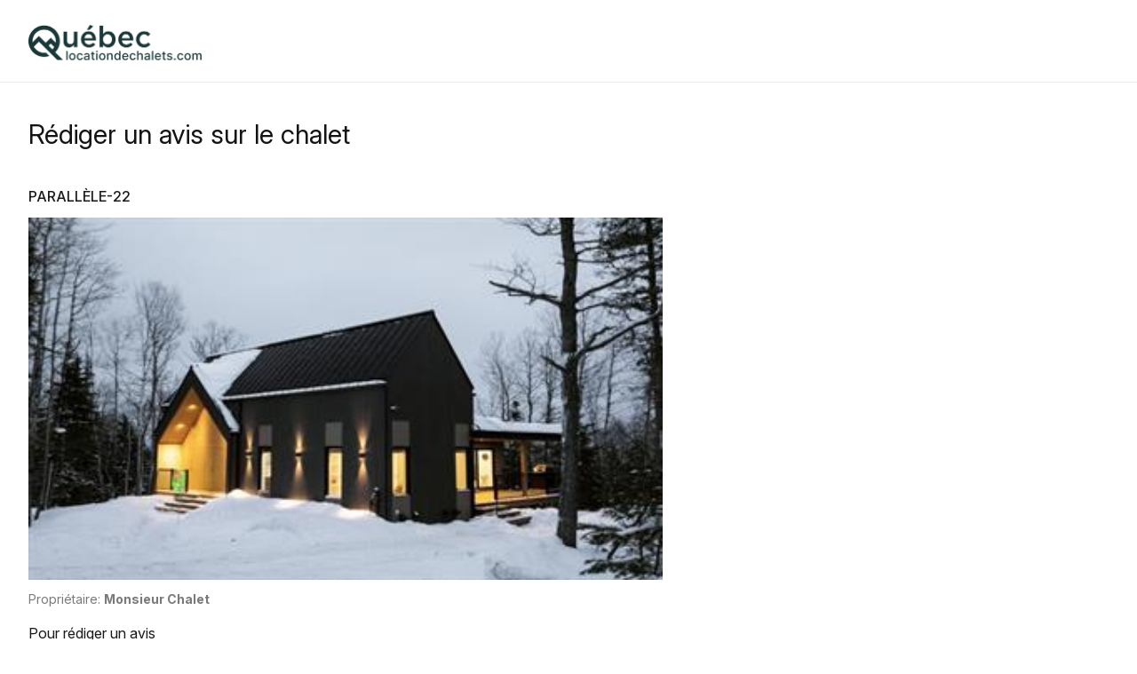

--- FILE ---
content_type: text/html; charset=utf-8
request_url: https://www.quebeclocationdechalets.com/Avis_Add_Form.aspx?IdChalet=12319
body_size: 6968
content:

<!DOCTYPE html>
<html lang="Fr">
<head><title>
	Avis
</title><meta charset="utf-8" /><meta name="viewport" content="width=device-width, initial-scale=1" /><meta name="description" /><meta name="Keywords" /><meta property="fb:app_id" content="157906040893151" /><meta property="og:site_name" content="Québec location de chalets" /><meta property="og:type" content="website" /><meta property="og:url" content="https://www.quebeclocationdechalets.com/" /><meta property="og:title" content="Chalets à louer | Québec location de chalets" /><meta property="og:description" content="Chalets à louer au Québec. Trouver un chalet a louer sur Québec location de chalets pour vos vacances. Louer un chalet au Québec sans intermédiaire." /><meta property="og:image" content="https://www.quebeclocationdechalets.com/img/promo/chalet-a-louer-website.png" /><meta property="og:locale" content="fr_CA" /><link rel="shortcut icon" type="image/x-icon" href="/img/Logo.ico" /><link href="https://pro.fontawesome.com/releases/v5.15.1/css/all.css" rel="stylesheet" integrity="sha384-9ZfPnbegQSumzaE7mks2IYgHoayLtuto3AS6ieArECeaR8nCfliJVuLh/GaQ1gyM" crossorigin="anonymous" /><link href="/css/star-rating.css" media="all" rel="stylesheet" type="text/css" /><link rel="stylesheet" type="text/css" media="all" href="/css/daterangepicker.css" /><link href="/css/styles_log.css?ver=2025" rel="stylesheet" type="text/css" /><link href='/css/dist/tailwind.css?ver=20251106063512' rel='stylesheet' type='text/css'/><link href='/css/dist/main.css?ver=20251106063512' rel='stylesheet' type='text/css'/><link rel="preconnect" href="https://fonts.googleapis.com" /><link rel="preconnect" href="https://fonts.gstatic.com" crossorigin="" /><link href="https://fonts.googleapis.com/css2?family=Inter:ital,opsz,wght@0,14..32,100..900;1,14..32,100..900&amp;display=swap" rel="stylesheet" />

    
    

    <script src="/js/Notify.js"></script>
    <script src="/js/jquery-3.3.1.min.js"></script>
    <script src="https://stackpath.bootstrapcdn.com/bootstrap/4.3.1/js/bootstrap.min.js"></script>


    <script src="/js/star-rating.min.js"></script>
    <script src="/js/daterangepicker.min.js"></script>


</head>
<body>
    <div class="max-w-[1248px] md:px-4 m-auto px-6">
        <div class="flex flex-wrap items-center justify-between md:w-auto w-full  py-6">
            <a href="/">
                <img src="/logo/QuebecLocationDeChaletsLogo.png" alt="QuebecLocationDeChaletsLogo" width="197" height="44" class="mobile-logo" />
            </a>
        </div>
    </div>
    <div class="w-full h-px bg-[#EBEBEB] mb-10"></div>
    
    <div id="BodyContenu">
        <div class="max-w-[1248px] md:px-4 m-auto px-6 ">
            <h1 class="text-3xl text-[#141414] mb-10">Rédiger un avis sur le chalet</h1>
            

            

            
            <div class="flex flex-wrap">
                <div class="md:w-3/5 w-full md:pr-4">
                    <div>
                        <div>
                            <div class="stylePad">
                                <h3 class="text-base mb-3 text-[#1a1a1a] font-medium">
                                    <span id="lblvchNomChalet">PARALLÈLE-22</span>
                                    </h3>
                                <a id="Mainlnk1" class="mb-3 block" target="_self"><img id="MainImg1" itemprop="image" src="https://www.quebeclocationdechalets.com/images/PhotoChalets/chalet-a-louer-12319.jpg?nc=107" style="width: 100%" /></a>
                                <p class="text-sm text-[#7A7A7A] mb-4">
                                    <span>Propriétaire:</span>
                                    <strong>
                                        <span id="lblvchContactFullName">Monsieur Chalet</span></strong>
                                </p>
                                <h3 class="text-base text-[#1a1a1a] mb-4">Pour rédiger un avis</h3>
                                <ol>
                                    <li class="text-sm text-[#141414] mb-3 ml-0 p-4 bg-[#FAFAFA] rounded-md">Vous devez avoir loué l'hébergement en question. Une copie de votre contrat de location pourrait vous être demandé.</li>
                                    <li class="text-sm text-[#141414] mb-3 ml-0 p-4 bg-[#FAFAFA] rounded-md">Le commentaire doit décrire une situation ou des faits. Il ne doit pas être injurieux.</li>
                                    <li class="text-sm text-[#141414] mb-3 ml-0 p-4 bg-[#FAFAFA] rounded-md">La connexion via Facebook est recommandée pour vous identifier.</li>
                                    <li class="text-sm text-[#141414] mb-3 ml-0 p-4 bg-[#FAFAFA] rounded-md">Les commentaires anonymes ne seront pas publiés.</li>
                                </ol>
                            </div>
                        </div>
                    </div>
                </div>
                <div class="md:w-3/5 w-full md:pl-4">
                    <div>

                        <form method="post" action="./Avis_Add_Form.aspx?IdChalet=12319" id="form1" class="Formulaire" faultbutton="Button_FormNext">
<div class="aspNetHidden">
<input type="hidden" name="__VIEWSTATE" id="__VIEWSTATE" value="/[base64]" />
</div>

<div class="aspNetHidden">

	<input type="hidden" name="__VIEWSTATEGENERATOR" id="__VIEWSTATEGENERATOR" value="D5DE0C89" />
	<input type="hidden" name="__EVENTVALIDATION" id="__EVENTVALIDATION" value="/wEdABSIYUobB9nI0rf1tcJt6HLw2iOhRrh/RuHG+EwgbCH+axutyatyUAWDLlLPi11Ow+lXwFWHBuiP6iZbWNaBxXZUSuwZ2CXSzm5UJsWUJHUACLfUj08IPn6c2M5N1kuoL6lQSoBuen4blaVuIekl+wpep4gCRQGvjw2A1h7t5rSH2GRsJx92woZURmFtCml7LdGo+v/qetr5Db4/ese7HfWnYhM0SpqGl6sQ9WQzHF7zLucx92wuu0sWR6zbv9RqLlJHz0HZwZ5JgybI/HyV+rNlFj3niWAxpZmjkhvh7m8vSnDuCkAx/Ejv3SeQIIdpFu65aerhMlIBqov3s8JvM2X2lUmkdb6qLYKZYKQyYa/PV5Ky5bXrVR/tHQV/7eCHInj7gt1jceygqeGK0xR3k43RMpFdO3aGF6Gmn+pLrshgT446IVXHV3T64Q32OFS8Stgj0lottLB9QITeoi5VmpXH" />
</div>
                            <div>
                                <div id="FrmCourriel" class="stylePad">
                                    <input type="hidden" name="hdfnumIDAvis" id="hdfnumIDAvis" />
                                    <input type="hidden" name="hdfIDFacebook" id="hdfIDFacebook" />
                                    <p class="text-base mb-3 text-[#1a1a1a] font-medium">Ecrire un avis</p>
                                    <p class="text-sm mb-3 text-[#1a1a1a] font-medium">Votre expérience est très précieuse. Tout ce que vous pouvez dire sur cet hébergement aidera les autres vacanciers à faire un choix judicieux.</p>
                                    <span id="lblValidation"></span>
                                    <div class="w-full h-px bg-[#EBEBEB] mb-3"></div>
                                    <p class="text-base mb-3 text-[#1a1a1a] font-medium"><span>1.</span>Identifiez-vous</p>
                                    <div class="flex flex-wrap">
                                        <div class="md:w-1/2 w-full md:pr-2 mb-4">
                                            <p>
                                                <p class="text-sm font-medium text-[#141414] mb-1">Nom sur le contrat:</p>
                                                <input name="txtvchFullName" type="text" maxlength="49" id="txtvchFullName" class="input" placeholder="nom sur le contrat" />
                                                <img id="profileImage" height="40" />
                                            </p>
                                        </div>
                                        <div class="md:w-1/2 w-full md:pl-2 mb-4">
                                            <p>
                                                <p class="text-sm font-medium text-[#141414] mb-1">Votre courriel:</p>
                                                <input name="txtvchCourriel" maxlength="75" id="txtvchCourriel" class="input" type="email" placeholder="votreCourriel@adresse.com" />
                                            </p>
                                        </div>
                                        <div class="md:w-1/2 w-full md:pr-2 mb-4">
                                            <p class="divfieldDateOut">
                                                <p class="text-sm font-medium text-[#141414] mb-1">Dates de séjour:</p>
                                                <input name="daterange" type="text" id="daterange" placeholder="Dates de séjour" class="CheckoutBox input" onclick="this.value = &#39;&#39;" />
                                                <span class="icon-calendar" id="imgCal1"></span>
                                                <input type="hidden" name="hfCheckin" id="hfCheckin" />
                                                <input type="hidden" name="hfCheckout" id="hfCheckout" />
                                            </p>
                                        </div>
                                    </div>

                                    <p class="text-base mb-3 text-[#1a1a1a] font-medium"><span>2.</span>Evaluer l'hébergement</p>

                                    <div class="flex flex-wrap">
                                        <div class="md:w-1/2 w-full md:pr-2 mb-4">
                                            <p>
                                                <p class="text-sm font-medium text-[#141414] mb-1">Qualité/prix:</p>
                                                <input id="txtintRatingPrix" value='0' />
                                                <input type="hidden" name="hdfintRatingPrix" id="hdfintRatingPrix" />
                                            </p>
                                        </div>
                                        <div class="md:w-1/2 w-full md:pl-2 mb-4">
                                            <p>
                                                <p class="text-sm font-medium text-[#141414] mb-1">Intérieur:</p>
                                                <input id="txtintRatingInterieure" value='0' />
                                                <input type="hidden" name="hdfintRatingInterieure" id="hdfintRatingInterieure" />
                                            </p>
                                        </div>
                                        <div class="md:w-1/2 w-full md:pr-2 mb-4">
                                            <p>
                                                <p class="text-sm font-medium text-[#141414] mb-1">Emplacement:</p>
                                                <input id="txtintRatingEmplacement" value='0' />
                                                <input type="hidden" name="HiddenField1" id="HiddenField1" />
                                            </p>
                                        </div>
                                        <div class="md:w-1/2 w-full md:pl-2 mb-4">
                                            <p>
                                                <p class="text-sm font-medium text-[#141414] mb-1">Emplacement:</p>
                                                <input id="txtintRatingEmplacement" value='0' />
                                                <input type="hidden" name="hdfintRatingEmplacement" id="hdfintRatingEmplacement" />
                                            </p>
                                        </div>
                                        <div class="md:w-1/2 w-full md:pr-2 mb-4">
                                            <p>
                                                <p class="text-sm font-medium text-[#141414] mb-1">Extérieur:</p>
                                                <input id="txtintRatingExterieur" value='0' />
                                                <input type="hidden" name="hdfintRatingExterieur" id="hdfintRatingExterieur" />
                                            </p>
                                        </div>
                                        <div class="md:w-1/2 w-full md:pl-2 mb-4">
                                            <p>
                                                <p class="text-sm font-medium text-[#141414] mb-1">Propreté:</p>
                                                <input id="txtintRatingProprete" value='0' />
                                                <input type="hidden" name="hdfintRatingProprete" id="hdfintRatingProprete" />
                                            </p>
                                        </div>
                                        <div class="md:w-1/2 w-full md:pr-2 mb-4">
                                            <p>
                                                <p class="text-sm font-medium text-[#141414] mb-1">Equipement:</p>
                                                <input id="txtintRatingEquipement" value='0' />
                                                <input type="hidden" name="hdfintRatingEquipement" id="hdfintRatingEquipement" />
                                            </p>
                                        </div>
                                    </div>

                                    <p class="text-base mb-3 text-[#1a1a1a] font-medium"><span>3.</span>Vos commentaires (500 caractères max.)</p>
                                    <div>
                                        <p class="mb-4">
                                            <textarea name="txtvchCmmentaires" rows="2" cols="20" id="txtvchCmmentaires" class="input text-area" placeholder="Votre expérience, vos commentaires">
</textarea>
                                        </p>
                                    </div>
                                    <h4><span>4.</span>Accepter les conditions</h4>
                                    <div class="mb-4">
                                        <p>
                                            <input id="chkAccept" type="checkbox" name="chkAccept" />
                                            <span class="text-sm text-[#1a1a1a]">Je certifie avoir loué cet hébergement et que cet avis reflète ma propre expérience. Je certifie que je ne suis pas lié à cet hébergement, professionnellement ou personnellement et que je n’ai reçu aucune compensation financière ou autre de la part du propriétaire ou du gestionnaire de cet hébergement.</span>
                                        </p>
                                    </div>
                                </div>

                                <div>
                                    <input type="submit" name="Button_FormNext" value="Enregistrer votre avis" id="Button_FormNext" class="bg-[#141414] text-white text-center h-10 w-full rounded-3xl text-sm font-medium" />
                                </div>
                            </div>

                            <!-- log facebook-->
                            <div id="ident" class="modalWindow">
                                <div class="mt-6">
                                    <div class="flex flex-wrap items-center mb-4">
                                        <div class="photoMoi">
                                            <img src="https://www.quebeclocationdechalets.com/img/profile.png" width="60" />
                                        </div>
                                        <div class="pl-3 op" style="width: calc(100% - 60px);">
                                            <p class="text-sm">Avant de rédiger un avis, vous devez vous identifier afin que le propriétaire vous reconnaisse.</p>
                                        </div>
                                    </div>
                                    <div class="p-4 bg-[#FAFAFA] rounded-md">
                                        <div class="text-center">
                                            <p class="text-base text-[#1a1a1a] mb-2">
                                                Identifiez vous facilement par Facebook.
                                            </p>
                                            <div class="fb-login-button" data-max-rows="2" data-size="large" data-button-type="continue_with" data-show-faces="false" data-auto-logout-link="false" data-use-continue-as="true"></div>


                                            <div class="policy text-center pt-3">
                                                <i class="fad fa-user-secret pr-2"></i>
                                                <a href="/PolitiquesViePrive.html" target="_blank" style="font-size: .9rem;">Politique de confidentialité</a>
                                            </div>

                                        </div>
                                        
                                        <div class="flex flex-wrap mt-6">
                                            <div class="md:w-1/2 w-full md:pr-2 mb-4">
                                                <p class="text-sm font-medium text-[#141414] mb-1">Votre nom:</p>
                                                <input name="txtvchFullName2" type="text" maxlength="49" id="txtvchFullName2" class="input" placeholder="nom sur le contrat" />
                                            </div>
                                            <div class="md:w-1/2 w-full md:pl-2 mb-4">
                                                <p class="text-sm font-medium text-[#141414] mb-1">Votre courriel:</p>
                                                <input name="txtvchCourriel2" maxlength="75" id="txtvchCourriel2" class="input" type="email" placeholder="votreCourriel@adresse.com" />
                                            </div>
                                            <div class="w-full">
                                                <div class="bg-[#141414] text-white text-center h-10 w-full rounded-3xl text-sm font-medium flex flex-wrap items-center justify-center"><a href="#ok">Continuer</a></div>
                                            </div>
                                        </div>
                                    </div>
                                </div>
                            </div>
                            <!-- log facebook-->
                        </form>
                    </div>
                </div>
            </div>
        </div>
        
    </div>

    <script type="text/javascript">

        (function (d, s, id) {
            var js, fjs = d.getElementsByTagName(s)[0];
            if (d.getElementById(id)) return;
            js = d.createElement(s); js.id = id;
            js.src = "//connect.facebook.net/fr_CA/sdk.js#xfbml=1&version=v2.4&appId=157906040893151";
            fjs.parentNode.insertBefore(js, fjs);
        }(document, 'script', 'facebook-jssdk'));

        window.fbAsyncInit = function () {
            FB.init({
                appId: '157906040893151', // Set YOUR APP ID
                status: true, // check login status
                cookie: true, // enable cookies to allow the server to access the session
                xfbml: true,  // parse XFBML
                version: 'v2.4',
                oauth: true
            });

            FB.Event.subscribe('auth.authResponseChange', function (response) {
                if (response.status === 'connected') {
                    console.log("<br>Connected to Facebook");
                    //SUCCESS
                    FB.api('/me', { locale: 'fr_CA', fields: 'name,first_name,last_name,languages,public_key, email,birthday, hometown,education,gender,website,work' },
                        function (response) {
                            document.getElementById("txtvchFullName").value = response.name
                            document.getElementById("txtvchCourriel").value = response.email
                            document.getElementById("txtvchFullName2").value = response.name
                            document.getElementById("txtvchCourriel2").value = response.email
                            document.getElementById("profileImage").setAttribute("src", "https://graph.facebook.com/" + response.id + "/picture?type=normal");
                            document.getElementById("hdfIDFacebook").value = response.id
                        }
                    );
                }
                else if (response.status === 'not_authorized') {
                    console.log("Failed to Connect");
                    //FAILED
                } else {
                    console.log("Logged Out");

                    //UNKNOWN ERROR
                }
            });
        };
    </script>

    <script>
        $(document).ready(function () {
            //daterangepicker
            $('input[name="daterange"]').daterangepicker({
                autoUpdateInput: false,
                "autoApply": true,
                locale: {
                    daysOfWeek: ['Dim', 'Lun', 'Mar', 'Mer', 'Th', 'Fr', 'Sa'],
                    monthNames: ['Janvier', 'Fevrier', 'Mars', 'April', 'May', 'June', 'July', 'August', 'September', 'October', 'November', 'December'],
                    format: 'YYYY/MM/DD',
                    cancelLabel: 'Clear'
                }
            });
            $('input[name="daterange"]').on('apply.daterangepicker', function (ev, picker) {
                $(this).val(picker.startDate.format('YYYY/MM/DD') + ' - ' + picker.endDate.format('YYYY/MM/DD'));
                $('#hfCheckin').val(picker.startDate.format('YYYY/MM/DD'));
                $('#hfCheckout').val(picker.endDate.format('YYYY/MM/DD'));
            });
        });
    </script>

    <script type="text/javascript">
        $(document).ready(function () {


            //Rating star
            $("#txtintRatingPrix").rating({
                showCaption: false,
                showClear: false,
                stars: '5',
                min: '0',
                max: '5',
                step: '1',
                size: 'xs'
            });
            $("#txtintRatingPrix").on("rating.change", function (event, value, caption) {
                $("#hdfintRatingPrix").val(value);
            });
            $("#txtintRatingPrix").on("rating.clear", function (event, value, caption) {
                $("#hdfintRatingPrix").val(0);
            });
            $("#txtintRatingInterieure").rating({
                showCaption: false,
                showClear: false,
                stars: '5',
                min: '0',
                max: '5',
                step: '1',
                size: 'xs'
            });
            $("#txtintRatingInterieure").on("rating.change", function (event, value, caption) {
                $("#hdfintRatingInterieure").val(value);
            });
            $("#txtintRatingInterieure").on("rating.clear", function (event, value, caption) {
                $("#hdfintRatingInterieure").val(0);
            });
            $("#txtintRatingEmplacement").rating({
                showCaption: false,
                showClear: false,
                stars: '5',
                min: '0',
                max: '5',
                step: '1',
                size: 'xs'
            });
            $("#txtintRatingEmplacement").on("rating.change", function (event, value, caption) {
                $("#hdfintRatingEmplacement").val(value);
            });
            $("#txtintRatingEmplacement").on("rating.clear", function (event, value, caption) {
                $("#hdfintRatingEmplacement").val(0);
            });
            $("#txtintRatingExterieur").rating({
                showCaption: false,
                showClear: false,
                stars: '5',
                min: '0',
                max: '5',
                step: '1',
                size: 'xs'
            });
            $("#txtintRatingExterieur").on("rating.change", function (event, value, caption) {
                $("#hdfintRatingExterieur").val(value);
            });
            $("#txtintRatingExterieur").on("rating.clear", function (event, value, caption) {
                $("#hdfintRatingExterieur").val(0);
            });
            $("#txtintRatingProprete").rating({
                showCaption: false,
                showClear: false,
                stars: '5',
                min: '0',
                max: '5',
                step: '1',
                size: 'xs'
            });
            $("#txtintRatingProprete").on("rating.change", function (event, value, caption) {
                $("#hdfintRatingProprete").val(value);
            });
            $("#txtintRatingProprete").on("rating.clear", function (event, value, caption) {
                $("#hdfintRatingProprete").val(0);
            });
            $("#txtintRatingEquipement").rating({
                showCaption: false,
                showClear: false,
                stars: '5',
                min: '0',
                max: '5',
                step: '1',
                size: 'xs'
            });
            $("#txtintRatingEquipement").on("rating.change", function (event, value, caption) {
                $("#hdfintRatingEquipement").val(value);
            });
            $("#txtintRatingEquipement").on("rating.clear", function (event, value, caption) {
                $("#hdfintRatingEquipement").val(0);
            });
        });
    </script>


    <div class="bg-[#F0F0F0] pb-6">
        <div class="max-w-[1248px] md:px-4 mx-auto mt-10">
            <div class="md:pt-8 pt-6 flex flex-wrap items-center justify-between gap-12">
            

<div class="flex w-full flex-col items-center justify-center gap-2 px-2 md:w-auto md:items-start md:justify-start md:px-0">
    <p class="text-[#A3A3A3] text-xs text-center md:text-left mb-0">
        Notre site <a class="text-[#484848]" href="https://monsieurchalets.com">MonsieurChalets.com</a> accueille vos annonces pour <a class="text-[#484848]" href="https://www.monsieurchalets.com/chalets-a-louer">chalets de luxe</a> au Québec
    </p>
<div class="text-[#A3A3A3] text-xs text-center md:text-left">MonsieurChalets inc. Copyrights © 2026 - Tous droits réservés</div>
</div>
<!-- Meta Pixel Code -->
<script>
    !function (f, b, e, v, n, t, s) {
        if (f.fbq) return; n = f.fbq = function () {
            n.callMethod ?
            n.callMethod.apply(n, arguments) : n.queue.push(arguments)
        };
        if (!f._fbq) f._fbq = n; n.push = n; n.loaded = !0; n.version = '2.0';
        n.queue = []; t = b.createElement(e); t.async = !0;
        t.src = v; s = b.getElementsByTagName(e)[0];
        s.parentNode.insertBefore(t, s)
    }(window, document, 'script',
        'https://connect.facebook.net/en_US/fbevents.js');
    fbq('init', '614364833729709');
    fbq('track', 'PageView');
</script>
<noscript><img height="1" width="1" style="display:none"
  src="https://www.facebook.com/tr?id=614364833729709&ev=PageView&noscript=1"
/></noscript>
<!-- End Meta Pixel Code -->



                           
<div class="flex w-full flex-col items-center justify-center gap-12 px-2 md:w-auto md:items-end md:justify-end md:gap-4 md:px-0">
<div class="flex flex-wrap items-center justify-center gap-4 md:justify-end">
    <div class="flex flex-wrap items-center gap-1">
        <img src="/images/tailwind-img/facebook-icon.svg" alt="Facebook" class="w-[20px] min-w-[20px] h-[20px]" />
        <a href="https://www.facebook.com/quebeclocationdechalets" target="_blank" >
            <span class="font-medium text-[#484848] text-xs">Facebook</span>
        </a>
    </div>
    <div class="flex flex-wrap items-center gap-1">
        <img src="/images/tailwind-img/instagram-icon.svg" alt="Instragram" class="w-[20px] min-w-[20px] h-[20px]" />
        <a href="https://www.instagram.com/quebeclocationdechalets/" target="_blank">
            <span class="font-medium text-[#484848] text-xs">Instagram</span>
        </a>
    </div>
</div>
<div class="text-xs text-[#484848] text-center md:text-right">
    <a href="/PolitiquesViePrive.html" target="_blank">Politique de confidentialité</a>
</div>
</div>

            </div>
        </div>
    </div>


<script defer src="https://static.cloudflareinsights.com/beacon.min.js/vcd15cbe7772f49c399c6a5babf22c1241717689176015" integrity="sha512-ZpsOmlRQV6y907TI0dKBHq9Md29nnaEIPlkf84rnaERnq6zvWvPUqr2ft8M1aS28oN72PdrCzSjY4U6VaAw1EQ==" data-cf-beacon='{"version":"2024.11.0","token":"ad831aec4d3f450581805b040d4b44e9","server_timing":{"name":{"cfCacheStatus":true,"cfEdge":true,"cfExtPri":true,"cfL4":true,"cfOrigin":true,"cfSpeedBrain":true},"location_startswith":null}}' crossorigin="anonymous"></script>
<script>(function(){function c(){var b=a.contentDocument||a.contentWindow.document;if(b){var d=b.createElement('script');d.innerHTML="window.__CF$cv$params={r:'9c34bdedfa1d376a',t:'MTc2OTMxMjM1MA=='};var a=document.createElement('script');a.src='/cdn-cgi/challenge-platform/scripts/jsd/main.js';document.getElementsByTagName('head')[0].appendChild(a);";b.getElementsByTagName('head')[0].appendChild(d)}}if(document.body){var a=document.createElement('iframe');a.height=1;a.width=1;a.style.position='absolute';a.style.top=0;a.style.left=0;a.style.border='none';a.style.visibility='hidden';document.body.appendChild(a);if('loading'!==document.readyState)c();else if(window.addEventListener)document.addEventListener('DOMContentLoaded',c);else{var e=document.onreadystatechange||function(){};document.onreadystatechange=function(b){e(b);'loading'!==document.readyState&&(document.onreadystatechange=e,c())}}}})();</script></body>
</html>


--- FILE ---
content_type: text/css
request_url: https://www.quebeclocationdechalets.com/css/styles_log.css?ver=2025
body_size: 178
content:
body {
}

.log {
    margin-top: 1rem;
    text-align: center;
}

.titre {
    width: 100%;
    max-width: 660px;
    margin: auto;
    text-align: left;
    display: block;
    box-sizing: border-box;
}

.titre .photoMoi {
    width: 65px;
    vertical-align: top;
    display: inline-block;
}

.titre .titre-texte {
    width: 70%;
    max-width: 580px;
    margin-top: 10px;
    display: inline-block;
}

.titre .titre-texte h2 {
    font-size: 1rem;
    margin: 0px;
    padding: 0px;
}

.titre .titre-texte p {
    font-size: 0.8rem;
    margin: 0px;
    padding: 0px;
}

.Facebook-form {
    width: 100%;
    max-width: 650px;
    margin: auto;
    text-align: center;
    display: block;
    background-color: #e7e8e9;
    box-sizing: border-box;
}

.Facebook-form-Left {
    width: 100%;
    max-width: 280px;
    padding-top: 10px;
    vertical-align: top;
    display: inline-block;
}

.log .bar-verticale {
    width: 100%;
    max-width: 33px;
    height: 250px;
    vertical-align: top;
    display: inline-block;
}

.log .bar-horizontale {
    width: 100%;
    display: block;
    text-align: center;
}

.Facebook-form-right {
    width: 100%;
    max-width: 250px;
    padding-top: 10px;
    text-align: center;
    vertical-align: top;
    margin: auto;
    display: inline-block;
}

.Facebook-form-right p {
    width: 100%;
    text-align: left;
}

@media screen and (min-width: 260px) {
    .Facebook-form-Left {
        display: block;
        padding-top: 0px;
    }

    .log .bar-verticale {
        display: none;
    }

    .log .bar-horizontale {
        display: block;
    }

    .Facebook-form-right {
        display: block;
        padding-top: 0px;
    }
}

@media screen and (min-width: 720px) {
    .Facebook-form-Left {
        display: inline-block;
        padding-top: 10px;
    }

    .log .bar-verticale {
        display: inline-block;
    }

    .log .bar-horizontale {
        display: none;
    }

    .Facebook-form-right {
        display: inline-block;
        padding-top: 10px;
    }
}


--- FILE ---
content_type: image/svg+xml
request_url: https://www.quebeclocationdechalets.com/images/tailwind-img/star-yellow.svg
body_size: 627
content:
<svg width="92" height="20" viewBox="0 0 92 20" fill="none" xmlns="http://www.w3.org/2000/svg">
<g clip-path="url(#clip0_824_948)">
<path d="M9.53834 1.60996C9.70914 1.19932 10.2909 1.19932 10.4617 1.60996L12.5278 6.57744C12.5998 6.75056 12.7626 6.86885 12.9495 6.88383L18.3123 7.31376C18.7556 7.3493 18.9354 7.90256 18.5976 8.19189L14.5117 11.6919C14.3693 11.8139 14.3071 12.0053 14.3506 12.1876L15.5989 17.4208C15.7021 17.8534 15.2315 18.1954 14.8519 17.9635L10.2606 15.1592C10.1006 15.0615 9.89938 15.0615 9.73937 15.1592L5.14806 17.9635C4.76851 18.1954 4.29788 17.8534 4.40108 17.4208L5.64939 12.1876C5.69289 12.0053 5.6307 11.8139 5.48831 11.6919L1.40241 8.19189C1.06464 7.90256 1.24441 7.3493 1.68773 7.31376L7.05054 6.88383C7.23744 6.86885 7.40024 6.75056 7.47225 6.57744L9.53834 1.60996Z" fill="#F5F5F5"/>
<g clip-path="url(#clip1_824_948)">
<path d="M9.53834 1.60996C9.70914 1.19932 10.2909 1.19932 10.4617 1.60996L12.5278 6.57744C12.5998 6.75056 12.7626 6.86885 12.9495 6.88383L18.3123 7.31376C18.7556 7.3493 18.9354 7.90256 18.5976 8.19189L14.5117 11.6919C14.3693 11.8139 14.3071 12.0053 14.3506 12.1876L15.5989 17.4208C15.7021 17.8534 15.2315 18.1954 14.8519 17.9635L10.2606 15.1592C10.1006 15.0615 9.89938 15.0615 9.73937 15.1592L5.14806 17.9635C4.76851 18.1954 4.29788 17.8534 4.40108 17.4208L5.64939 12.1876C5.69289 12.0053 5.6307 11.8139 5.48831 11.6919L1.40241 8.19189C1.06464 7.90256 1.24441 7.3493 1.68773 7.31376L7.05054 6.88383C7.23744 6.86885 7.40024 6.75056 7.47225 6.57744L9.53834 1.60996Z" fill="#FDE16D"/>
</g>
</g>
<g clip-path="url(#clip2_824_948)">
<path d="M27.5383 1.60996C27.7091 1.19932 28.2909 1.19932 28.4617 1.60996L30.5278 6.57744C30.5998 6.75056 30.7626 6.86885 30.9495 6.88383L36.3123 7.31376C36.7556 7.3493 36.9354 7.90256 36.5976 8.19189L32.5117 11.6919C32.3693 11.8139 32.3071 12.0053 32.3506 12.1876L33.5989 17.4208C33.7021 17.8534 33.2315 18.1954 32.8519 17.9635L28.2606 15.1592C28.1006 15.0615 27.8994 15.0615 27.7394 15.1592L23.1481 17.9635C22.7685 18.1954 22.2979 17.8534 22.4011 17.4208L23.6494 12.1876C23.6929 12.0053 23.6307 11.8139 23.4883 11.6919L19.4024 8.19189C19.0646 7.90256 19.2444 7.3493 19.6877 7.31376L25.0505 6.88383C25.2374 6.86885 25.4002 6.75056 25.4722 6.57744L27.5383 1.60996Z" fill="#F5F5F5"/>
<g clip-path="url(#clip3_824_948)">
<path d="M27.5383 1.60996C27.7091 1.19932 28.2909 1.19932 28.4617 1.60996L30.5278 6.57744C30.5998 6.75056 30.7626 6.86885 30.9495 6.88383L36.3123 7.31376C36.7556 7.3493 36.9354 7.90256 36.5976 8.19189L32.5117 11.6919C32.3693 11.8139 32.3071 12.0053 32.3506 12.1876L33.5989 17.4208C33.7021 17.8534 33.2315 18.1954 32.8519 17.9635L28.2606 15.1592C28.1006 15.0615 27.8994 15.0615 27.7394 15.1592L23.1481 17.9635C22.7685 18.1954 22.2979 17.8534 22.4011 17.4208L23.6494 12.1876C23.6929 12.0053 23.6307 11.8139 23.4883 11.6919L19.4024 8.19189C19.0646 7.90256 19.2444 7.3493 19.6877 7.31376L25.0505 6.88383C25.2374 6.86885 25.4002 6.75056 25.4722 6.57744L27.5383 1.60996Z" fill="#FDE16D"/>
</g>
</g>
<g clip-path="url(#clip4_824_948)">
<path d="M45.5383 1.60996C45.7091 1.19932 46.2909 1.19932 46.4617 1.60996L48.5278 6.57744C48.5998 6.75056 48.7626 6.86885 48.9495 6.88383L54.3123 7.31376C54.7556 7.3493 54.9354 7.90256 54.5976 8.19189L50.5117 11.6919C50.3693 11.8139 50.3071 12.0053 50.3506 12.1876L51.5989 17.4208C51.7021 17.8534 51.2315 18.1954 50.8519 17.9635L46.2606 15.1592C46.1006 15.0615 45.8994 15.0615 45.7394 15.1592L41.1481 17.9635C40.7685 18.1954 40.2979 17.8534 40.4011 17.4208L41.6494 12.1876C41.6929 12.0053 41.6307 11.8139 41.4883 11.6919L37.4024 8.19189C37.0646 7.90256 37.2444 7.3493 37.6877 7.31376L43.0505 6.88383C43.2374 6.86885 43.4002 6.75056 43.4722 6.57744L45.5383 1.60996Z" fill="#F5F5F5"/>
<g clip-path="url(#clip5_824_948)">
<path d="M45.5383 1.60996C45.7091 1.19932 46.2909 1.19932 46.4617 1.60996L48.5278 6.57744C48.5998 6.75056 48.7626 6.86885 48.9495 6.88383L54.3123 7.31376C54.7556 7.3493 54.9354 7.90256 54.5976 8.19189L50.5117 11.6919C50.3693 11.8139 50.3071 12.0053 50.3506 12.1876L51.5989 17.4208C51.7021 17.8534 51.2315 18.1954 50.8519 17.9635L46.2606 15.1592C46.1006 15.0615 45.8994 15.0615 45.7394 15.1592L41.1481 17.9635C40.7685 18.1954 40.2979 17.8534 40.4011 17.4208L41.6494 12.1876C41.6929 12.0053 41.6307 11.8139 41.4883 11.6919L37.4024 8.19189C37.0646 7.90256 37.2444 7.3493 37.6877 7.31376L43.0505 6.88383C43.2374 6.86885 43.4002 6.75056 43.4722 6.57744L45.5383 1.60996Z" fill="#FDE16D"/>
</g>
</g>
<g clip-path="url(#clip6_824_948)">
<path d="M63.5383 1.60996C63.7091 1.19932 64.2909 1.19932 64.4617 1.60996L66.5278 6.57744C66.5998 6.75056 66.7626 6.86885 66.9495 6.88383L72.3123 7.31376C72.7556 7.3493 72.9354 7.90256 72.5976 8.19189L68.5117 11.6919C68.3693 11.8139 68.3071 12.0053 68.3506 12.1876L69.5989 17.4208C69.7021 17.8534 69.2315 18.1954 68.8519 17.9635L64.2606 15.1592C64.1006 15.0615 63.8994 15.0615 63.7394 15.1592L59.1481 17.9635C58.7685 18.1954 58.2979 17.8534 58.4011 17.4208L59.6494 12.1876C59.6929 12.0053 59.6307 11.8139 59.4883 11.6919L55.4024 8.19189C55.0646 7.90256 55.2444 7.3493 55.6877 7.31376L61.0505 6.88383C61.2374 6.86885 61.4002 6.75056 61.4722 6.57744L63.5383 1.60996Z" fill="#F5F5F5"/>
<g clip-path="url(#clip7_824_948)">
<path d="M63.5383 1.60996C63.7091 1.19932 64.2909 1.19932 64.4617 1.60996L66.5278 6.57744C66.5998 6.75056 66.7626 6.86885 66.9495 6.88383L72.3123 7.31376C72.7556 7.3493 72.9354 7.90256 72.5976 8.19189L68.5117 11.6919C68.3693 11.8139 68.3071 12.0053 68.3506 12.1876L69.5989 17.4208C69.7021 17.8534 69.2315 18.1954 68.8519 17.9635L64.2606 15.1592C64.1006 15.0615 63.8994 15.0615 63.7394 15.1592L59.1481 17.9635C58.7685 18.1954 58.2979 17.8534 58.4011 17.4208L59.6494 12.1876C59.6929 12.0053 59.6307 11.8139 59.4883 11.6919L55.4024 8.19189C55.0646 7.90256 55.2444 7.3493 55.6877 7.31376L61.0505 6.88383C61.2374 6.86885 61.4002 6.75056 61.4722 6.57744L63.5383 1.60996Z" fill="#FDE16D"/>
</g>
</g>
<g clip-path="url(#clip8_824_948)">
<path d="M81.5383 1.60996C81.7091 1.19932 82.2909 1.19932 82.4617 1.60996L84.5278 6.57744C84.5998 6.75056 84.7626 6.86885 84.9495 6.88383L90.3123 7.31376C90.7556 7.3493 90.9354 7.90256 90.5976 8.19189L86.5117 11.6919C86.3693 11.8139 86.3071 12.0053 86.3506 12.1876L87.5989 17.4208C87.7021 17.8534 87.2315 18.1954 86.8519 17.9635L82.2606 15.1592C82.1006 15.0615 81.8994 15.0615 81.7394 15.1592L77.1481 17.9635C76.7685 18.1954 76.2979 17.8534 76.4011 17.4208L77.6494 12.1876C77.6929 12.0053 77.6307 11.8139 77.4883 11.6919L73.4024 8.19189C73.0646 7.90256 73.2444 7.3493 73.6877 7.31376L79.0505 6.88383C79.2374 6.86885 79.4002 6.75056 79.4722 6.57744L81.5383 1.60996Z" fill="#F5F5F5"/>
<g clip-path="url(#clip9_824_948)">
<path d="M81.5383 1.60996C81.7091 1.19932 82.2909 1.19932 82.4617 1.60996L84.5278 6.57744C84.5998 6.75056 84.7626 6.86885 84.9495 6.88383L90.3123 7.31376C90.7556 7.3493 90.9354 7.90256 90.5976 8.19189L86.5117 11.6919C86.3693 11.8139 86.3071 12.0053 86.3506 12.1876L87.5989 17.4208C87.7021 17.8534 87.2315 18.1954 86.8519 17.9635L82.2606 15.1592C82.1006 15.0615 81.8994 15.0615 81.7394 15.1592L77.1481 17.9635C76.7685 18.1954 76.2979 17.8534 76.4011 17.4208L77.6494 12.1876C77.6929 12.0053 77.6307 11.8139 77.4883 11.6919L73.4024 8.19189C73.0646 7.90256 73.2444 7.3493 73.6877 7.31376L79.0505 6.88383C79.2374 6.86885 79.4002 6.75056 79.4722 6.57744L81.5383 1.60996Z" fill="#FDE16D"/>
</g>
</g>
<defs>
<clipPath id="clip0_824_948">
<rect width="20" height="20" fill="white"/>
</clipPath>
<clipPath id="clip1_824_948">
<rect width="20" height="20" fill="white"/>
</clipPath>
<clipPath id="clip2_824_948">
<rect width="20" height="20" fill="white" transform="translate(18)"/>
</clipPath>
<clipPath id="clip3_824_948">
<rect width="20" height="20" fill="white" transform="translate(18)"/>
</clipPath>
<clipPath id="clip4_824_948">
<rect width="20" height="20" fill="white" transform="translate(36)"/>
</clipPath>
<clipPath id="clip5_824_948">
<rect width="20" height="20" fill="white" transform="translate(36)"/>
</clipPath>
<clipPath id="clip6_824_948">
<rect width="20" height="20" fill="white" transform="translate(54)"/>
</clipPath>
<clipPath id="clip7_824_948">
<rect width="20" height="20" fill="white" transform="translate(54)"/>
</clipPath>
<clipPath id="clip8_824_948">
<rect width="20" height="20" fill="white" transform="translate(72)"/>
</clipPath>
<clipPath id="clip9_824_948">
<rect width="20" height="20" fill="white" transform="translate(72)"/>
</clipPath>
</defs>
</svg>


--- FILE ---
content_type: application/javascript
request_url: https://www.quebeclocationdechalets.com/js/Notify.js
body_size: 171
content:
Notify = function(text, callback, close_callback, style) {

	var time = '10000';
	var $container = $('#notifications');
	var icon = '<i class="fa fa-info-circle"></i>';

	if (typeof style == 'undefined' ) style = 'warning'

	var html = $('<div class="alert alert-' + style + '  hide">' + icon +  " " + text + '</div>');

	$('<a>',{
		text: '×',
		class: 'button close',
		style: 'padding-left: 10px;',
		href: '#',
		click: function(e){
			e.preventDefault()
			close_callback && close_callback()
			remove_notice()
		}
	}).prependTo(html)

	$container.prepend(html)
	html.removeClass('hide').hide().fadeIn('slow')

	function remove_notice() {
		html.stop().fadeOut('slow').remove()
	}

	var timer =  setInterval(remove_notice, time);

	$(html).hover(function(){
		clearInterval(timer);
	}, function(){
		timer = setInterval(remove_notice, time);
	});

	html.on('click', function () {
		clearInterval(timer)
		callback && callback()
		remove_notice()
	});


}


--- FILE ---
content_type: image/svg+xml
request_url: https://www.quebeclocationdechalets.com/images/tailwind-img/star-grey.svg
body_size: 628
content:
<svg width="92" height="20" viewBox="0 0 92 20" fill="none" xmlns="http://www.w3.org/2000/svg">
<g clip-path="url(#clip0_824_953)">
<path d="M9.53834 1.60996C9.70914 1.19932 10.2909 1.19932 10.4617 1.60996L12.5278 6.57744C12.5998 6.75056 12.7626 6.86885 12.9495 6.88383L18.3123 7.31376C18.7556 7.3493 18.9354 7.90256 18.5976 8.19189L14.5117 11.6919C14.3693 11.8139 14.3071 12.0053 14.3506 12.1876L15.5989 17.4208C15.7021 17.8534 15.2315 18.1954 14.8519 17.9635L10.2606 15.1592C10.1006 15.0615 9.89938 15.0615 9.73937 15.1592L5.14806 17.9635C4.76851 18.1954 4.29788 17.8534 4.40108 17.4208L5.64939 12.1876C5.69289 12.0053 5.6307 11.8139 5.48831 11.6919L1.40241 8.19189C1.06464 7.90256 1.24441 7.3493 1.68773 7.31376L7.05054 6.88383C7.23744 6.86885 7.40024 6.75056 7.47225 6.57744L9.53834 1.60996Z" fill="#F5F5F5"/>
<g clip-path="url(#clip1_824_953)">
<path d="M9.53834 1.60996C9.70914 1.19932 10.2909 1.19932 10.4617 1.60996L12.5278 6.57744C12.5998 6.75056 12.7626 6.86885 12.9495 6.88383L18.3123 7.31376C18.7556 7.3493 18.9354 7.90256 18.5976 8.19189L14.5117 11.6919C14.3693 11.8139 14.3071 12.0053 14.3506 12.1876L15.5989 17.4208C15.7021 17.8534 15.2315 18.1954 14.8519 17.9635L10.2606 15.1592C10.1006 15.0615 9.89938 15.0615 9.73937 15.1592L5.14806 17.9635C4.76851 18.1954 4.29788 17.8534 4.40108 17.4208L5.64939 12.1876C5.69289 12.0053 5.6307 11.8139 5.48831 11.6919L1.40241 8.19189C1.06464 7.90256 1.24441 7.3493 1.68773 7.31376L7.05054 6.88383C7.23744 6.86885 7.40024 6.75056 7.47225 6.57744L9.53834 1.60996Z" fill="#999999"/>
</g>
</g>
<g clip-path="url(#clip2_824_953)">
<path d="M27.5383 1.60996C27.7091 1.19932 28.2909 1.19932 28.4617 1.60996L30.5278 6.57744C30.5998 6.75056 30.7626 6.86885 30.9495 6.88383L36.3123 7.31376C36.7556 7.3493 36.9354 7.90256 36.5976 8.19189L32.5117 11.6919C32.3693 11.8139 32.3071 12.0053 32.3506 12.1876L33.5989 17.4208C33.7021 17.8534 33.2315 18.1954 32.8519 17.9635L28.2606 15.1592C28.1006 15.0615 27.8994 15.0615 27.7394 15.1592L23.1481 17.9635C22.7685 18.1954 22.2979 17.8534 22.4011 17.4208L23.6494 12.1876C23.6929 12.0053 23.6307 11.8139 23.4883 11.6919L19.4024 8.19189C19.0646 7.90256 19.2444 7.3493 19.6877 7.31376L25.0505 6.88383C25.2374 6.86885 25.4002 6.75056 25.4722 6.57744L27.5383 1.60996Z" fill="#F5F5F5"/>
<g clip-path="url(#clip3_824_953)">
<path d="M27.5383 1.60996C27.7091 1.19932 28.2909 1.19932 28.4617 1.60996L30.5278 6.57744C30.5998 6.75056 30.7626 6.86885 30.9495 6.88383L36.3123 7.31376C36.7556 7.3493 36.9354 7.90256 36.5976 8.19189L32.5117 11.6919C32.3693 11.8139 32.3071 12.0053 32.3506 12.1876L33.5989 17.4208C33.7021 17.8534 33.2315 18.1954 32.8519 17.9635L28.2606 15.1592C28.1006 15.0615 27.8994 15.0615 27.7394 15.1592L23.1481 17.9635C22.7685 18.1954 22.2979 17.8534 22.4011 17.4208L23.6494 12.1876C23.6929 12.0053 23.6307 11.8139 23.4883 11.6919L19.4024 8.19189C19.0646 7.90256 19.2444 7.3493 19.6877 7.31376L25.0505 6.88383C25.2374 6.86885 25.4002 6.75056 25.4722 6.57744L27.5383 1.60996Z" fill="#999999"/>
</g>
</g>
<g clip-path="url(#clip4_824_953)">
<path d="M45.5383 1.60996C45.7091 1.19932 46.2909 1.19932 46.4617 1.60996L48.5278 6.57744C48.5998 6.75056 48.7626 6.86885 48.9495 6.88383L54.3123 7.31376C54.7556 7.3493 54.9354 7.90256 54.5976 8.19189L50.5117 11.6919C50.3693 11.8139 50.3071 12.0053 50.3506 12.1876L51.5989 17.4208C51.7021 17.8534 51.2315 18.1954 50.8519 17.9635L46.2606 15.1592C46.1006 15.0615 45.8994 15.0615 45.7394 15.1592L41.1481 17.9635C40.7685 18.1954 40.2979 17.8534 40.4011 17.4208L41.6494 12.1876C41.6929 12.0053 41.6307 11.8139 41.4883 11.6919L37.4024 8.19189C37.0646 7.90256 37.2444 7.3493 37.6877 7.31376L43.0505 6.88383C43.2374 6.86885 43.4002 6.75056 43.4722 6.57744L45.5383 1.60996Z" fill="#F5F5F5"/>
<g clip-path="url(#clip5_824_953)">
<path d="M45.5383 1.60996C45.7091 1.19932 46.2909 1.19932 46.4617 1.60996L48.5278 6.57744C48.5998 6.75056 48.7626 6.86885 48.9495 6.88383L54.3123 7.31376C54.7556 7.3493 54.9354 7.90256 54.5976 8.19189L50.5117 11.6919C50.3693 11.8139 50.3071 12.0053 50.3506 12.1876L51.5989 17.4208C51.7021 17.8534 51.2315 18.1954 50.8519 17.9635L46.2606 15.1592C46.1006 15.0615 45.8994 15.0615 45.7394 15.1592L41.1481 17.9635C40.7685 18.1954 40.2979 17.8534 40.4011 17.4208L41.6494 12.1876C41.6929 12.0053 41.6307 11.8139 41.4883 11.6919L37.4024 8.19189C37.0646 7.90256 37.2444 7.3493 37.6877 7.31376L43.0505 6.88383C43.2374 6.86885 43.4002 6.75056 43.4722 6.57744L45.5383 1.60996Z" fill="#999999"/>
</g>
</g>
<g clip-path="url(#clip6_824_953)">
<path d="M63.5383 1.60996C63.7091 1.19932 64.2909 1.19932 64.4617 1.60996L66.5278 6.57744C66.5998 6.75056 66.7626 6.86885 66.9495 6.88383L72.3123 7.31376C72.7556 7.3493 72.9354 7.90256 72.5976 8.19189L68.5117 11.6919C68.3693 11.8139 68.3071 12.0053 68.3506 12.1876L69.5989 17.4208C69.7021 17.8534 69.2315 18.1954 68.8519 17.9635L64.2606 15.1592C64.1006 15.0615 63.8994 15.0615 63.7394 15.1592L59.1481 17.9635C58.7685 18.1954 58.2979 17.8534 58.4011 17.4208L59.6494 12.1876C59.6929 12.0053 59.6307 11.8139 59.4883 11.6919L55.4024 8.19189C55.0646 7.90256 55.2444 7.3493 55.6877 7.31376L61.0505 6.88383C61.2374 6.86885 61.4002 6.75056 61.4722 6.57744L63.5383 1.60996Z" fill="#F5F5F5"/>
<g clip-path="url(#clip7_824_953)">
<path d="M63.5383 1.60996C63.7091 1.19932 64.2909 1.19932 64.4617 1.60996L66.5278 6.57744C66.5998 6.75056 66.7626 6.86885 66.9495 6.88383L72.3123 7.31376C72.7556 7.3493 72.9354 7.90256 72.5976 8.19189L68.5117 11.6919C68.3693 11.8139 68.3071 12.0053 68.3506 12.1876L69.5989 17.4208C69.7021 17.8534 69.2315 18.1954 68.8519 17.9635L64.2606 15.1592C64.1006 15.0615 63.8994 15.0615 63.7394 15.1592L59.1481 17.9635C58.7685 18.1954 58.2979 17.8534 58.4011 17.4208L59.6494 12.1876C59.6929 12.0053 59.6307 11.8139 59.4883 11.6919L55.4024 8.19189C55.0646 7.90256 55.2444 7.3493 55.6877 7.31376L61.0505 6.88383C61.2374 6.86885 61.4002 6.75056 61.4722 6.57744L63.5383 1.60996Z" fill="#999999"/>
</g>
</g>
<g clip-path="url(#clip8_824_953)">
<path d="M81.5383 1.60996C81.7091 1.19932 82.2909 1.19932 82.4617 1.60996L84.5278 6.57744C84.5998 6.75056 84.7626 6.86885 84.9495 6.88383L90.3123 7.31376C90.7556 7.3493 90.9354 7.90256 90.5976 8.19189L86.5117 11.6919C86.3693 11.8139 86.3071 12.0053 86.3506 12.1876L87.5989 17.4208C87.7021 17.8534 87.2315 18.1954 86.8519 17.9635L82.2606 15.1592C82.1006 15.0615 81.8994 15.0615 81.7394 15.1592L77.1481 17.9635C76.7685 18.1954 76.2979 17.8534 76.4011 17.4208L77.6494 12.1876C77.6929 12.0053 77.6307 11.8139 77.4883 11.6919L73.4024 8.19189C73.0646 7.90256 73.2444 7.3493 73.6877 7.31376L79.0505 6.88383C79.2374 6.86885 79.4002 6.75056 79.4722 6.57744L81.5383 1.60996Z" fill="#F5F5F5"/>
<g clip-path="url(#clip9_824_953)">
<path d="M81.5383 1.60996C81.7091 1.19932 82.2909 1.19932 82.4617 1.60996L84.5278 6.57744C84.5998 6.75056 84.7626 6.86885 84.9495 6.88383L90.3123 7.31376C90.7556 7.3493 90.9354 7.90256 90.5976 8.19189L86.5117 11.6919C86.3693 11.8139 86.3071 12.0053 86.3506 12.1876L87.5989 17.4208C87.7021 17.8534 87.2315 18.1954 86.8519 17.9635L82.2606 15.1592C82.1006 15.0615 81.8994 15.0615 81.7394 15.1592L77.1481 17.9635C76.7685 18.1954 76.2979 17.8534 76.4011 17.4208L77.6494 12.1876C77.6929 12.0053 77.6307 11.8139 77.4883 11.6919L73.4024 8.19189C73.0646 7.90256 73.2444 7.3493 73.6877 7.31376L79.0505 6.88383C79.2374 6.86885 79.4002 6.75056 79.4722 6.57744L81.5383 1.60996Z" fill="#999999"/>
</g>
</g>
<defs>
<clipPath id="clip0_824_953">
<rect width="20" height="20" fill="white"/>
</clipPath>
<clipPath id="clip1_824_953">
<rect width="20" height="20" fill="white"/>
</clipPath>
<clipPath id="clip2_824_953">
<rect width="20" height="20" fill="white" transform="translate(18)"/>
</clipPath>
<clipPath id="clip3_824_953">
<rect width="20" height="20" fill="white" transform="translate(18)"/>
</clipPath>
<clipPath id="clip4_824_953">
<rect width="20" height="20" fill="white" transform="translate(36)"/>
</clipPath>
<clipPath id="clip5_824_953">
<rect width="20" height="20" fill="white" transform="translate(36)"/>
</clipPath>
<clipPath id="clip6_824_953">
<rect width="20" height="20" fill="white" transform="translate(54)"/>
</clipPath>
<clipPath id="clip7_824_953">
<rect width="20" height="20" fill="white" transform="translate(54)"/>
</clipPath>
<clipPath id="clip8_824_953">
<rect width="20" height="20" fill="white" transform="translate(72)"/>
</clipPath>
<clipPath id="clip9_824_953">
<rect width="20" height="20" fill="white" transform="translate(72)"/>
</clipPath>
</defs>
</svg>
